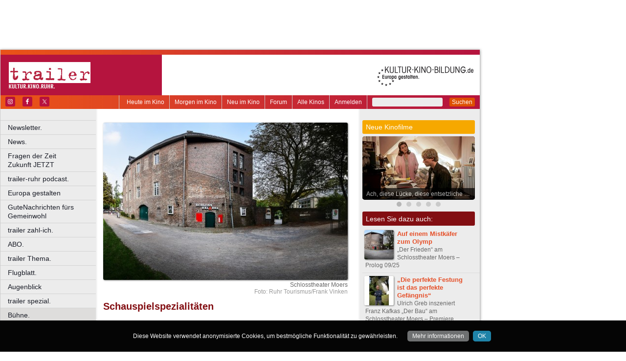

--- FILE ---
content_type: text/html
request_url: https://www.trailer-ruhr.de/oktober-premieren-theater-ruhr
body_size: 40933
content:
<!DOCTYPE html>
<html lang="de">
	<head>
	<meta http-equiv="Content-Type" content="text/html; charset=UTF-8" />
    	<meta name="robots" content="index, follow, noarchive" />

<title>Schauspielspezialitäten | trailer - Kultur. Kino. Ruhr.</title>

<link rel="shortcut icon" href="/images/trailer.ico" type="image/x-icon" />
<link rel="icon" href="/images/trailer.ico" type="image/x-icon" />

<link href="/css/styles.css?1711" rel="stylesheet" type="text/css" />
<link href="/css/navigation.css" rel="stylesheet" type="text/css" />
<link href="/css/content.css" rel="stylesheet" type="text/css" />
<link href="/css/print.css?2539" rel="stylesheet" type="text/css" />
<link href="/css/shadowbox.css" rel="stylesheet" type="text/css" />
<link href="/css/socialicons.css" rel="stylesheet" type="text/css" />
<link href="/css/cookieDisclaimer.css" rel="stylesheet" type="text/css" />
<script type="text/javascript" src="//code.jquery.com/jquery-1.11.1.min.js"></script>
<script type="text/javascript" src="/js/jquery.scrollTo-min.js"></script>
<script type="text/javascript" src="/js/js.cookie-2.2.1.min.js"></script>
<script type="text/javascript" src="/js/jquery.cookie.js"></script>
<script type="text/javascript" src="/js/jquery.cookieDisclaimer.js"></script>


<script type='text/javascript'>
window.name = 'trailer';
var googletag = googletag || {};
googletag.cmd = googletag.cmd || [];
  (function() {
    var useSSL = 'https:' == document.location.protocol;
    var src = (useSSL ? 'https:' : 'http:') +
        '//www.googletagservices.com/tag/js/gpt.js';
    document.write('<scr' + 'ipt src="' + src + '"></scr' + 'ipt>');
  })();
</script>

<script>
	window.googlefc = window.googlefc || {};
	googlefc.controlledMessagingFunction = async (message) => {
		message.proceed(false);
	}
</script>

<script type='text/javascript'>
googletag.cmd.push(function() {
googletag.defineSlot('/7014313/trailer_banner_1_468x60', [468, 60], 'div-gpt-ad-1321282554618-50').addService(googletag.pubads());
googletag.defineSlot('/7014313/trailer_banner_2_468x60', [468, 60], 'div-gpt-ad-1321282554618-51').addService(googletag.pubads());
googletag.defineSlot('/7014313/trailer_googleads_1_160x600', [160, 600], 'div-gpt-ad-1321282554618-59').addService(googletag.pubads());
googletag.defineSlot('/7014313/trailer_hockeystick_1_160x600', [160, 600], 'div-gpt-ad-1321282554618-61').addService(googletag.pubads());
googletag.defineSlot('/7014313/trailer_hockeystick_1_728x90', [728, 90], 'div-gpt-ad-1321282554618-62').addService(googletag.pubads());
googletag.defineSlot('/7014313/trailer_largebanner_728x90', [728, 90], 'div-gpt-ad-1321282554618-63').addService(googletag.pubads());
googletag.defineSlot('/7014313/trailer_skyscraper_120x600', [120, 600], 'div-gpt-ad-1321282554618-64').addService(googletag.pubads());
googletag.defineSlot('/7014313/trailer_skyscraper_1_160x600', [160, 600], 'div-gpt-ad-1321282554618-65').addService(googletag.pubads());
googletag.defineSlot('/7014313/trailer_button_1_160x160', [160, 160], 'div-gpt-ad-1330014775538-8').addService(googletag.pubads());
googletag.defineSlot('/7014313/trailer_button_1_160x80', [160, 80], 'div-gpt-ad-1330014775538-9').addService(googletag.pubads());
googletag.defineSlot('/7014313/trailer_button_2_160x80', [160, 80], 'div-gpt-ad-1330014775538-10').addService(googletag.pubads());
googletag.defineSlot('/7014313/trailer_button_3_160x80', [160, 80], 'div-gpt-ad-1330014775538-11').addService(googletag.pubads());
googletag.defineSlot('/7014313/trailer_content_1_468x60', [468, 60], 'div-gpt-ad-1467211162883-0').addService(googletag.pubads());
googletag.defineSlot('/7014313/trailer_content_heute_im_kino_468x60', [468, 60], 'div-gpt-ad-1469706719824-0').addService(googletag.pubads());
googletag.pubads().enableSingleRequest();
googletag.pubads().collapseEmptyDivs();
googletag.enableServices();
});
</script>


<script type="text/javascript" src="/js/main.js?1711"></script>
<script type="text/javascript" src="/js/shadowbox.js"></script>
<script type="text/javascript" src="/js/shadowbox-init.js"></script>

</head>

<!-- Google tag (gtag.js) -->
<script async src="https://www.googletagmanager.com/gtag/js?id=G-J4J20FQZRN"></script>
<script>
  window.dataLayer = window.dataLayer || [];
  function gtag(){dataLayer.push(arguments);}
  gtag('js', new Date());

  gtag('config', 'G-J4J20FQZRN');
</script>

<body>


<div id="bgpanel">

<div id='div-gpt-ad-1321282554618-50' style='width:468px; height:60px; margin: 15px 0 0 15px; float: left;'><script type='text/javascript'>
googletag.cmd.push(function() { googletag.display('div-gpt-ad-1321282554618-50'); });
</script></div>

<div id='div-gpt-ad-1321282554618-51' style='width:468px; height:60px; margin: 15px 0 0 15px; float: left;'><script type='text/javascript'>
googletag.cmd.push(function() { googletag.display('div-gpt-ad-1321282554618-51'); });
</script></div>

<div id='div-gpt-ad-1321282554618-65' style='width:160px; height:600px; position: absolute; top: 15px; left: 981px;'><script type='text/javascript'>
googletag.cmd.push(function() { googletag.display('div-gpt-ad-1321282554618-65'); });
</script></div>


</div>
<div id="wrapper">
	<div id="head">
		<div id="head_top">

		</div>
		<div id="head_middle">
			<div id="logo_area1">
			<a href="http://www.trailer-ruhr.de"><img src="/images/logo_trailer.jpg" id="logo" alt="trailer - Kultur. Kino. Ruhr." /></a>
			</div>
			<div id="logo_area2"><a href="http://kultur-kino-bildung.de" taeget="_blank"><img src="/images/logo-kkb_online.gif" alt="" width="250" height="83" style="float:right; border: 0;margin-right: 10px;"></a>
			</div>
		</div>
		<div id="head_bottom">
			<div id="topmenu">
				<form id="searchform" action="/suche" method="get">
						<input name="s" id="search_t" type="text" value="" />
						<button type="submit">Suchen</button>
				</form>
				<ul id="metanavigation">
										<li class="first"><a href="/ws/anmelden">Anmelden</a></li>
										<li><a href="/alle-kinos" title="Liste aller Kinos">Alle Kinos</a></li>
					<li><a href="/forum" title="Forum">Forum</a></li>
					<li><a href="/neu-im-kino" title="Alle neuen Filme">Neu im Kino</a></li>
					<li><a href="/morgen-im-kino" title="Morgen im Kino">Morgen im Kino</a></li>
					<li class="last"><a href="/heute-im-kino" title="Heute im Kino">Heute im Kino</a></li>
				</ul>
				<div id="social_icons">
					
				</div>
				
								<section id="socialicons">
					<div class="widget-wrap" style="margin-left: 4px;">
						<ul class="aligncenter">
														<li class="ssi-instagram">
								<a href="https://www.instagram.com/trailer_ruhr" target="_blank" rel="noopener noreferrer">
									<svg role="img" class="social-instagram">
										<title>Instagram</title>
										<use xlink:href="/images/icons/socialicons.svg#social-instagram"></use>
									</svg>
								</a>
							</li>
																					<li class="ssi-facebook">
								<a href="https://www.facebook.com/trailerRuhr" target="_blank" rel="noopener noreferrer">
									<svg role="img" class="social-facebook">
										<title>Facebook</title>
										<use xlink:href="/images/icons/socialicons.svg#social-facebook"></use>
									</svg>
								</a>
							</li>
																					<li class="ssi-twitter">
								<a href="https://www.x.com/trailerRuhr" target="_blank" rel="noopener noreferrer">
									<svg role="img" class="social-twitter">
										<title>Pinterest</title>
										<use xlink:href="/images/icons/socialicons.svg#social-twitter"></use>
									</svg>
								</a>
							</li>
													</ul>
					</div>
				</section>
								
			</div>

		</div>
	</div>
	
	<div id="leftcol">
		<ul id="navigation">
							<li ><a href="/newsletter" class=" ">Newsletter.</a>
									</li>

								<li ><a href="/news" class=" ">News.</a>
									</li>

								<li ><a href="/fragen-der-zeit-zukunft-jetzt" class=" ">Fragen der Zeit      Zukunft JETZT</a>
									</li>

								<li ><a href="/podcast" class=" ">trailer-ruhr podcast.</a>
									</li>

								<li ><a href="/europa" class=" ">Europa gestalten</a>
									</li>

								<li ><a href="/trailer-ruhr-gute-nachrichten" class=" ">GuteNachrichten fürs Gemeinwohl</a>
									</li>

								<li ><a href="/zahl-ich" class=" ">trailer zahl-ich.</a>
									</li>

								<li ><a href="/abo" class=" ">ABO.</a>
									</li>

								<li ><a href="/thema" class=" ">trailer Thema.</a>
									</li>

								<li ><a href="/flugblatt" class=" ">Flugblatt.</a>
									</li>

								<li ><a href="/augenblick" class=" ">Augenblick</a>
									</li>

								<li ><a href="/spezial" class=" ">trailer spezial.</a>
									</li>

								<li ><a href="/buehne" class=" current ">Bühne.</a>
										<ul class="submenu">
												<li><a href="/premiere" target="_self" tabindex="1" class="ml">Premiere.</a></li>
													<li><a href="/theater-ruhr" target="_self" tabindex="2" class="ml">Theater Ruhr.</a></li>
													<li><a href="/komikzentrum-1" target="_self" tabindex="3" class="ml">Komikzentrum.</a></li>
											</ul>
									</li>

								<li ><a href="/kino" class=" ">Film.</a>
									</li>

								<li ><a href="/literatur" class=" ">Literatur.</a>
									</li>

								<li ><a href="/musik" class=" ">Musik.</a>
									</li>

								<li ><a href="/kunst" class=" ">Kunst.</a>
									</li>

								<li class="nrw"><a href="/kultur-in-nrw" class=" nrw">Kultur in NRW.</a>
									</li>

								<li ><a href="/auswahl" class=" ">Auswahl.</a>
									</li>

								<li ><a href="/zuletzt-gelacht-cartoons" class=" ">Zuletzt gelacht: Cartoons.</a>
									</li>

								<li ><a href="/sonderformate" class=" ">Sonderformate</a>
									</li>

								<li ><a href="/" class=" ">––––––––––––––––––––</a>
									</li>

								<li ><a href="/verlosungen" class=" ">Verlosungen.</a>
									</li>

								<li ><a href="/trailer-geschichte" class=" ">trailer Geschichte</a>
									</li>

								<li ><a href="/jobs" class=" ">Jobs.</a>
									</li>

								<li ><a href="/kulturlinks" class=" ">Kulturlinks.</a>
									</li>

				
		</ul>

				
<table id="cinema_calendar">
	<thead>
		<tr>
			<th colspan="7"><b>Kinokalender</b></th>
		</tr>

		<tr>
			<th>Mo</th>
			<th>Di</th>
			<th>Mi</th>
			<th>Do</th>
			<th>Fr</th>
			<th>Sa</th>
			<th>So</th>
		</tr>
	</thead>
	<tbody>
		<tr>
						<td><a href="/kinoprogramm/02-02/" class="cal ">2</a></td>
						<td><a href="/kinoprogramm/03-02/" class="cal ">3</a></td>
						<td><a href="/kinoprogramm/04-02/" class="cal ">4</a></td>
						<td><a href="/kinoprogramm/05-02/" class="cal ">5</a></td>
						<td><a href="/kinoprogramm/06-02/" class="cal ">6</a></td>
						<td><a href="/kinoprogramm/07-02/" class="cal ">7</a></td>
						<td><a href="/kinoprogramm/08-02/" class="cal ">8</a></td>
					</tr>
		<tr>
						<td><a href="/kinoprogramm/09-02/" class="cal ">9</a></td>
						<td><a href="/kinoprogramm/10-02/" class="cal ">10</a></td>
						<td><a href="/kinoprogramm/11-02/" class="cal ">11</a></td>
						<td>12</td>
						<td>13</td>
						<td>14</td>
						<td>15</td>
					</tr>
	</tbody>
	<tfoot>
		<tr>
			<th colspan="7"></th>
		</tr>
		<tr>
			<th colspan="7">
				<p><a href="/forum">12.637 Beiträge zu<br />
				3.859 Filmen im Forum</a></p>
			</th>
		</tr>

	</tfoot>
</table>

		<div id="google_ads_buttons" style="display: none;margin-left:15px;">
						<div style="margin-bottom:7px;" id='div-gpt-ad-1330014775538-9'><script type='text/javascript'>
			googletag.cmd.push(function() { googletag.display('div-gpt-ad-1330014775538-9'); });
			</script></div>
									<div style="margin-bottom:7px;" id='div-gpt-ad-1330014775538-10'><script type='text/javascript'>
			googletag.cmd.push(function() { googletag.display('div-gpt-ad-1330014775538-10'); });
			</script></div>
									<div style="margin-bottom:7px;" id='div-gpt-ad-1330014775538-11'><script type='text/javascript'>
			googletag.cmd.push(function() { googletag.display('div-gpt-ad-1330014775538-11'); });
			</script></div>
									<div style="margin-bottom:7px;" id='div-gpt-ad-1330014775538-8'><script type='text/javascript'>
			googletag.cmd.push(function() { googletag.display('div-gpt-ad-1330014775538-8'); });
			</script></div>
					</div>
		<div style="clear: both;"></div>
		<div id="fb_frame" style="display: none; clear: both;margin: 20px 1px;">
				</div>
		
		<div id="google_ads_buttons2" style="display: none; margin: 10px 15px 0 15px;">
						<div id='div-gpt-ad-1321282554618-59' style='width:160px; height:600px;'><script type='text/javascript'>
			googletag.cmd.push(function() { googletag.display('div-gpt-ad-1321282554618-59'); });
			</script></div>
					</div>
	</div>
<div id="centercol">		
	<div class="top_image">
		<img alt="" style="width: 500px; max-width: 100%;" src="https://nrwkino.de/img.php?src=/upload%2Fimages%2Ftr-prolog-klein222.jpg&amp;width=500" />
		<div class="legend">Schlosstheater Moers
</div>		<div class="source">Foto: Ruhr Tourismus/Frank Vinken</div>	</div>
	
<div id='div-gpt-ad-1467211162883-0' style='width:468px; height:60px; margin: 3px 0 15px 15px;'><script type='text/javascript'>
googletag.cmd.push(function() { googletag.display('div-gpt-ad-1467211162883-0'); });
</script></div>
	<h1 style="color:#820E12;">Schauspielspezialitäten</h1><div style="font-size:0.9em;color:#999999;line-height: 1.5em;">03. Oktober 2019</div><h3>Interessantes Oktober-Theater an Ruhr und Niederrhein – Prolog 10/19</h3><p>Längst ist wieder was los in den Theatern an Rhein und Ruhr. Die ersten Premieren-Wochenenden liegen hinter uns, die Suche nach den kleinen Ungewöhnlichkeiten nimmt Fahrt auf – elektrisch natürlich. Die Zeit scheint eben überall reif für Veränderungen, auch im Theater, das endlich den Paradigmenwechsel zu mehr Gendergerechtigkeit vollziehen muss. Mal ganz abgesehen davon, dass die Mehrzahl der Stücke des klassischen Kanons, der die Spielpläne beherrscht, ziemlich frauenfeindlich zu sein scheint. Das Thema geistert seit geraumer Zeit durch die Kulturlandschaft, ein Frauentreffen in Bonn im letzten Jahr schaffte zumindest Öffentlichkeit und ein Stück im Frühjahr (House of Horror) transportierte die Fakten.<br /><br />Am Moerser Schlosstheater hat sich nun Susanne Zaun dem Thema angenommen und inszeniert in „Die Mutter aller Fragen oder die 25 Rollen, die eine Frau niemals spielen sollte“ ihren eigenen Text zu patriarchalen Strukturen in einem Haufen Stücken. Auch bei ihr geht es um Mord und Totschlag, um Liebe und Hass und eine ziemlich antiquierte Sicht auf das Geschlechterleben. Wedekinds Lulu, Goethes Gretchen, auch Woyzecks Marie, sie alle opfern sich für was auch immer und sterben wieder und wieder die gleichen bedeutungsschwangeren Bühnentode. Ein Frauenstück will der Abend aber nicht zeigen.<br /><br />Ungewöhnlich geht es auch in den Bochumer Kammerspielen zu. Dort tritt im Oktober der Held Herakles gegen die neunköpfige Hydra an. Heiner Müller inspirierte diese Sagengestalt mit den auferlegten zwölf titanenhaften Aufgaben zu seiner Erzählung „Herakles 2 oder Die Hydra“<em style="font-size: 1em;">. </em>Dort<em style="font-size: 1em;"> </em>beschreibt er den Gang des Herakles durch den Wald auf der Suche nach dem mehrköpfigen Monster und sieht dessen Tötung als erbrachte Auftrags-Arbeitsleistung und zusätzlichem Weg zur eigenen Selbstfindung. Regisseur Tom Schneider und die MusikerInnen und SchauspielerInnen Moritz Bossmann, Michael Graessner, Sandra Hüller und Sandro Tajouri interessieren sich in ihrer Inszenierung neben der Frage, was Arbeit eigentlich ist und welche Wege dafür beschritten werden müssen, auch dafür, warum am Ende Arbeit zwar das Überleben sichert, aber dabei auch den Lebensraum der Gattung Mensch zerstört.<br /><br />„Die Mutter aller Fragen“ | Mi 30.10. 19.30 Uhr | Schlosstheater Moers | 02841 883 41 10</p>
<p>„Die Hydra“ | 11.(P), 15., 16., 19., 23.10. 19.30 Uhr | Kammerspiele Bochum | 0234 33 33 55 55</p><div class="author">Peter Ortmann</div><p> </p><div style="clear: both; position: relative; background-color: #DCDCDC; padding: 1em; border-radius: 5px; cursor: pointer; hyphens: auto;" onclick="window.location.href = '/zahl-ich';"><button type="button" id="zahl_ich" name="zahl_ich" style="background-color: #C3002F; border: none;
  color: white; padding: 12px; border-radius: 3px; cursor: pointer; 
  text-align: center; text-decoration: none; float: right; clear: left;
  font-size: 14px; min-width: 8em; margin: 0.4em;" onclick="window.location.href = '/zahl-ich';">&#10084; Jetzt unterstützen</button><p style="padding: 0; margin: 0; hyphens: none; -webkit-hyphens: none; -moz-hyphens: none;"><b>Hat Ihnen dieser Beitrag gefallen?</b><br /> Als unabhängiges und kostenloses Medium ohne paywall brauchen wir die Unterstützung unserer Leserinnen und Leser. Wenn Sie unseren <b>verantwortlichen Journalismus</b> finanziell (einmalig oder monatlich)  unterstützen möchten, klicken Sie bitte hier.</p></div><p> </p><div class="socialmedia printhidden">

		<div class="notificationbtn"><div onclick="toggle_notification()" class="icon"></div>
		<a title="Weitersagen" onclick="return toggle_notification()" rel="nofollow" href="#">Weitersagen</a>
		</div>
		
		<div class="commentbtn"><div onclick="toggle_comment()" class="icon"></div>
		<a title="Kommentieren" onclick="return toggle_comment()" rel="nofollow" href="#">Kommentieren</a>
		</div>
		
		<div class="feedbackbtn"><div onclick="toggle_feedback()" class="icon"></div>
		<a title="Feedback" onclick="return toggle_feedback()" rel="nofollow" href="#">Feedback</a>
		</div>
		
		<div class="printbtn"><div onclick="window.print()" class="icon"></div>
		<a title="Artikel drucken" onclick="window.print()" rel="nofollow" href="#">Drucken</a>
		</div>
		</div>
<div id="commentbox" class="printhidden" style="display: none;">
		<a href="#" class="closebox" onclick="return toggle_comment();"></a><p>Sie sind zur Zeit nicht auf der Website angemeldet.<br />
		<a href="/ws/anmelden?target=%2Foktober-premieren-theater-ruhr">Melden Sie sich hier an, um einen Kommentar zu schreiben.</a>
		</p></div>
<div id="notificationbox" class="printhidden" style="display: none;">
		<a href="#" class="closebox" onclick="return toggle_notification();"></a><form id="newnotification" method="post" class="ws">
<div><div class="form_row" style="float:left; clear: both;"><label for="notification[sender]" class="label required ">Ihre E-Mail-Adresse:</label><input name="notification[sender]" id="notification[sender]" type="text" class="xlong" value="" required /></div><div class="form_row" style="float:left; clear: both;"><label for="notification[recipient]" class="label required ">E-Mail-Adresse des Empfängers (mehrere durch Komma trennen):</label><input name="notification[recipient]" id="notification[recipient]" type="text" class="xlong" value="" required /></div><div class="form_row" style="float:left; clear: both;"><br /><b>Schauspielspezialitäten | trailer - Kultur. Kino. Ruhr.</b><br /><p>Zwei neue Stücke versprechen eine lohnenswerte Auseinandersetzung mit sozialen Fragen.</p><br /></div><div class="form_row" style="float:left; clear: both;"><label for="notification[message]" class="label  ">Zusätzliche Nachricht (optional):</label><textarea name="notification[message]" id="notification[message]" style="width: 470px; height: 60px;" wrap="virtual" required ></textarea></div><div style="clear: both;">&nbsp;</div><p class="small">Klicken Sie auf den untenstehenden Button und wir versenden im Namen der angegebenen Absenderadresse einen Hinweis auf diesen Artikel an die angegebene Empfängeradresse(n).
		Ihre aktuelle IP Adresse speichern wir, um einen möglichen Missbrauch dieses Dienstes nachvollziehen zu können. Alle Daten in Zusammenhang mit dieser Nachricht werden nach 4 Wochen gelöscht.
</p><div class="button" onclick="if(!submitted){$('#newnotification').submit()};submitted=true;" style="clear:both;">Weitersagen</div></div></form>
</div>
<div id="feedbackbox" class="printhidden" style="display: none;">
		<a href="#" class="closebox" onclick="return toggle_feedback();"></a><form id="newfeedback" method="post" class="ws">
<div><div class="form_row" style="float:left; clear: both;"><label for="feedback[sender]" class="label required ">Ihre E-Mail-Adresse:</label><input name="feedback[sender]" id="feedback[sender]" type="text" class="xlong" value="" required /></div><div class="form_row" style="float:left; clear: both;"><br /><b>Schauspielspezialitäten | trailer - Kultur. Kino. Ruhr.</b><br /><p>Zwei neue Stücke versprechen eine lohnenswerte Auseinandersetzung mit sozialen Fragen.</p><br /></div><div class="form_row" style="float:left; clear: both;"><label for="feedback[message]" class="label required ">Ihre Nachricht:</label><textarea name="feedback[message]" id="feedback[message]" style="width: 470px; height: 60px;" wrap="virtual" required ></textarea></div><div style="clear: both;">&nbsp;</div><p class="small">Klicken Sie auf den untenstehenden Button, um Ihre Nachricht an uns zu verschicken.
</p><div class="button" onclick="if(!submitted){$('#newfeedback').submit()};submitted=true;" style="clear:both;">Abschicken</div></div></form>
</div>
<div class="socialmedia printhidden">
</div>
</div><div id="rightcol"><div id="right_column">

		<div class="bar" style="background-color: #F6A800;"><h3>Neue Kinofilme</h3></div>
		<div id="newmovie">
		<img onclick="window.location='/film/ach-diese-luecke-diese-entsetzliche-luecke';" src="/img/w230/upload/stills/ach-dies-luecke-diese-entsetzliche-luecke.jpg" alt="" /><div onclick="window.location='/film/ach-diese-luecke-diese-entsetzliche-luecke';" class="newmovietitle">Ach, diese Lücke, diese entsetzliche Lücke</div>		</div>
					<script>
			$.getJSON('/ajax/newmovies_4.json',function(data) { jsonNewMovies = data });
			var cur_nm = 1;
			$(window).load(function(){ newMovieSlideTimeout = self.setTimeout(function(){slideNM()},7000); });
			</script>
			<ul class="newmovienav" style="width:100px;">
									<li><a title="Ach, diese Lücke, diese entsetzliche Lücke" onclick="slideNM(0)" class="bullet active" id="nmb0"></a></li>
									<li><a title="Woodwalkers 2" onclick="slideNM(1)" class="bullet inactive" id="nmb1"></a></li>
									<li><a title="Primate" onclick="slideNM(2)" class="bullet inactive" id="nmb2"></a></li>
									<li><a title="Send Help" onclick="slideNM(3)" class="bullet inactive" id="nmb3"></a></li>
									<li><a title="Charlie der Superhund" onclick="slideNM(4)" class="bullet inactive" id="nmb4"></a></li>
							</ul>
		
	<div class="tagarea" style="margin-bottom: 7px;"><div class="bar" style="background-color: #820E12;"><h3>Lesen Sie dazu auch:</h3></div><p style="clear: both;border: none;" class="article_list_item "><a class="plain" href="/der-frieden-schlosstheater-moers-aristophanes-daniel-kunze"><img alt="" style="float:left; 	-webkit-box-shadow: 1px 1px 3px #777; -khtml-box-shadow: 1px 1px 3px #777; -moz-box-shadow: 1px 1px 3px #777; box-shadow: 1px 1px 3px #777; -webkit-border-radius: 3px; -moz-border-radius: 3px; border-radius: 3px; margin: 0px 7px 2px -2px;" width="60" height="60" src="/img/s60/upload/images/tr-buehne-b1-auf-einem-mistkaefer-zum-olymp-0925-678.jpg" /></a>
<a href="/der-frieden-schlosstheater-moers-aristophanes-daniel-kunze">Auf einem Mistkäfer zum Olymp</a><br />
„Der Frieden“ am Schlosstheater Moers – Prolog 09/25</p>
<p style="clear: both;"></p><p style="border-bottom: 1px solid #DCDCDC;margin:3px -10px 2px 0px;display:block;padding: 0px;"></p><p style="clear: both;border: none;" class="article_list_item "><a class="plain" href="/der-bau-ulrich-greb-schlosstheater-moers"><img alt="" style="float:left; 	-webkit-box-shadow: 1px 1px 3px #777; -khtml-box-shadow: 1px 1px 3px #777; -moz-box-shadow: 1px 1px 3px #777; box-shadow: 1px 1px 3px #777; -webkit-border-radius: 3px; -moz-border-radius: 3px; border-radius: 3px; margin: 0px 7px 2px -2px;" width="60" height="60" src="/img/s60/upload/images/tr-premiere-0225-678.jpg" /></a>
<a href="/der-bau-ulrich-greb-schlosstheater-moers">„Die perfekte Festung ist das perfekte Gefängnis“</a><br />
Ulrich Greb inszeniert Franz Kafkas „Der Bau“ am Schlosstheater Moers – Premiere 02/25</p>
<p style="clear: both;"></p><p style="border-bottom: 1px solid #DCDCDC;margin:3px -10px 2px 0px;display:block;padding: 0px;"></p><p style="clear: both;border: none;" class="article_list_item "><a class="plain" href="/fabian-oder-der-gang-vor-die-hunde-kammerspiele-bochum"><img alt="" style="float:left; 	-webkit-box-shadow: 1px 1px 3px #777; -khtml-box-shadow: 1px 1px 3px #777; -moz-box-shadow: 1px 1px 3px #777; box-shadow: 1px 1px 3px #777; -webkit-border-radius: 3px; -moz-border-radius: 3px; border-radius: 3px; margin: 0px 7px 2px -2px;" width="60" height="60" src="/img/s60/upload/images/tr-prolog-0225-678.jpg" /></a>
<a href="/fabian-oder-der-gang-vor-die-hunde-kammerspiele-bochum">Nichts für Konfirmand:innen?</a><br />
„Fabian oder Der Gang vor die Hunde“ in Bochum – Prolog 02/25</p>
<p style="clear: both;"></p><p style="border-bottom: 1px solid #DCDCDC;margin:3px -10px 2px 0px;display:block;padding: 0px;"></p><p style="clear: both;border: none;" class="article_list_item "><a class="plain" href="/benjamin-abel-meirhaeghe-give-up-die-alten-geister-kammerspiele-bochum"><img alt="" style="float:left; 	-webkit-box-shadow: 1px 1px 3px #777; -khtml-box-shadow: 1px 1px 3px #777; -moz-box-shadow: 1px 1px 3px #777; box-shadow: 1px 1px 3px #777; -webkit-border-radius: 3px; -moz-border-radius: 3px; border-radius: 3px; margin: 0px 7px 2px -2px;" width="60" height="60" src="/img/s60/upload/images/tr-premiere-1224-678.jpg" /></a>
<a href="/benjamin-abel-meirhaeghe-give-up-die-alten-geister-kammerspiele-bochum">„Vergangenheit in die Zukunft übertragen“</a><br />
Regisseur Benjamin Abel Meirhaeghe über „Give up die alten Geister“ in Bochum – Premiere 12/24</p>
<p style="clear: both;"></p><p style="border-bottom: 1px solid #DCDCDC;margin:3px -10px 2px 0px;display:block;padding: 0px;"></p><p style="clear: both;border: none;" class="article_list_item "><a class="plain" href="/ulrich-greb-ein-sommernachtstraum-schlosstheater-moers"><img alt="" style="float:left; 	-webkit-box-shadow: 1px 1px 3px #777; -khtml-box-shadow: 1px 1px 3px #777; -moz-box-shadow: 1px 1px 3px #777; box-shadow: 1px 1px 3px #777; -webkit-border-radius: 3px; -moz-border-radius: 3px; border-radius: 3px; margin: 0px 7px 2px -2px;" width="60" height="60" src="/img/s60/upload/images/tr-premiere-0924-678.jpg" /></a>
<a href="/ulrich-greb-ein-sommernachtstraum-schlosstheater-moers">„Das Publikum braucht keine Wanderschuhe“</a><br />
Intendant Ulrich Greb inszeniert „Ein Sommernachtstraum“ am Schlosstheater Moers – Premiere 09/24</p>
<p style="clear: both;"></p><p style="border-bottom: 1px solid #DCDCDC;margin:3px -10px 2px 0px;display:block;padding: 0px;"></p><p style="clear: both;border: none;" class="article_list_item "><a class="plain" href="/neue-spielzeit-stadttheater-ruhrgebiet"><img alt="" style="float:left; 	-webkit-box-shadow: 1px 1px 3px #777; -khtml-box-shadow: 1px 1px 3px #777; -moz-box-shadow: 1px 1px 3px #777; box-shadow: 1px 1px 3px #777; -webkit-border-radius: 3px; -moz-border-radius: 3px; border-radius: 3px; margin: 0px 7px 2px -2px;" width="60" height="60" src="/img/s60/upload/images/tr-prolog-0824-678.jpg" /></a>
<a href="/neue-spielzeit-stadttheater-ruhrgebiet">Das Trotzen eines Unglücks</a><br />
Die neue Spielzeit der Stadttheater im Ruhrgebiet – Prolog 08/24</p>
<p style="clear: both;"></p><p style="border-bottom: 1px solid #DCDCDC;margin:3px -10px 2px 0px;display:block;padding: 0px;"></p><p style="clear: both;border: none;" class="article_list_item "><a class="plain" href="/damian-popp-pygmalion-my-fairest-lady-schlosstheater-moers"><img alt="" style="float:left; 	-webkit-box-shadow: 1px 1px 3px #777; -khtml-box-shadow: 1px 1px 3px #777; -moz-box-shadow: 1px 1px 3px #777; box-shadow: 1px 1px 3px #777; -webkit-border-radius: 3px; -moz-border-radius: 3px; border-radius: 3px; margin: 0px 7px 2px -2px;" width="60" height="60" src="/img/s60/upload/images/Kopie (6) von tr-premiere-678.jpg" /></a>
<a href="/damian-popp-pygmalion-my-fairest-lady-schlosstheater-moers">„Eher die Hardcore-Variante von Shaw“</a><br />
Regisseur Damian Popp über „Pygmalion – My Fairest Lady“ am Schlosstheater Moers – Premiere 05/24</p>
<p style="clear: both;"></p><p style="border-bottom: 1px solid #DCDCDC;margin:3px -10px 2px 0px;display:block;padding: 0px;"></p><p style="clear: both;border: none;" class="article_list_item "><a class="plain" href="/die-fledermaus-kammerspiele-bochum"><img alt="" style="float:left; 	-webkit-box-shadow: 1px 1px 3px #777; -khtml-box-shadow: 1px 1px 3px #777; -moz-box-shadow: 1px 1px 3px #777; box-shadow: 1px 1px 3px #777; -webkit-border-radius: 3px; -moz-border-radius: 3px; border-radius: 3px; margin: 0px 7px 2px -2px;" width="60" height="60" src="/img/s60/upload/images/tr-auftritt-678.jpg" /></a>
<a href="/die-fledermaus-kammerspiele-bochum">Die ultimative Rache vor weißer Schleife</a><br />
„Die Fledermaus“ mit Schauspielstudierenden an den Kammerspielen Bochum – Auftritt 04/24</p>
<p style="clear: both;"></p><p style="border-bottom: 1px solid #DCDCDC;margin:3px -10px 2px 0px;display:block;padding: 0px;"></p><p style="clear: both;border: none;" class="article_list_item "><a class="plain" href="/schlosstheater-moers-jakob-arnold-daniel-kunze"><img alt="" style="float:left; 	-webkit-box-shadow: 1px 1px 3px #777; -khtml-box-shadow: 1px 1px 3px #777; -moz-box-shadow: 1px 1px 3px #777; box-shadow: 1px 1px 3px #777; -webkit-border-radius: 3px; -moz-border-radius: 3px; border-radius: 3px; margin: 0px 7px 2px -2px;" width="60" height="60" src="/img/s60/upload/images/Kopie (19) von nrw-theater-678.jpg" /></a>
<a href="/schlosstheater-moers-jakob-arnold-daniel-kunze">Theatrales Kleinod</a><br />
Neues Intendanten-Duo am Schlosstheater Moers ab 2025 – Theater in NRW 04/24</p>
<p style="clear: both;"></p><p style="border-bottom: 1px solid #DCDCDC;margin:3px -10px 2px 0px;display:block;padding: 0px;"></p><p style="clear: both;border: none;" class="article_list_item "><a class="plain" href="/katharina-birch-die-fledermaus-kammerspiele-bochum"><img alt="" style="float:left; 	-webkit-box-shadow: 1px 1px 3px #777; -khtml-box-shadow: 1px 1px 3px #777; -moz-box-shadow: 1px 1px 3px #777; box-shadow: 1px 1px 3px #777; -webkit-border-radius: 3px; -moz-border-radius: 3px; border-radius: 3px; margin: 0px 7px 2px -2px;" width="60" height="60" src="/img/s60/upload/images/Kopie (4) von tr-premiere-678.jpg" /></a>
<a href="/katharina-birch-die-fledermaus-kammerspiele-bochum">„Im Gefängnis sind alle gleich“</a><br />
Regisseurin Katharina Birch über „Die Fledermaus“ an den Bochumer Kammerspielen – Premiere 03/24</p>
<p style="clear: both;"></p><p style="border-bottom: 1px solid #DCDCDC;margin:3px -10px 2px 0px;display:block;padding: 0px;"></p><p style="clear: both;border: none;" class="article_list_item "><a class="plain" href="/der-diener-zweier-herren-schlosstheater-moers-ulrich-greb"><img alt="" style="float:left; 	-webkit-box-shadow: 1px 1px 3px #777; -khtml-box-shadow: 1px 1px 3px #777; -moz-box-shadow: 1px 1px 3px #777; box-shadow: 1px 1px 3px #777; -webkit-border-radius: 3px; -moz-border-radius: 3px; border-radius: 3px; margin: 0px 7px 2px -2px;" width="60" height="60" src="/img/s60/upload/images/Kopie (3) von tr-premiere-678.jpg" /></a>
<a href="/der-diener-zweier-herren-schlosstheater-moers-ulrich-greb">„Es kommt zu Mutationen zwischen den Figuren“</a><br />
Intendant Ulrich Greb inszeniert „Der Diener zweier Herren“ am Schlosstheater Moers – Premiere 02/24</p>
<p style="clear: both;"></p><p style="border-bottom: 1px solid #DCDCDC;margin:3px -10px 2px 0px;display:block;padding: 0px;"></p><p style="clear: both;border: none;" class="article_list_item "><a class="plain" href="/fruechte-der-vernunft-kammerspiele-bochum"><img alt="" style="float:left; 	-webkit-box-shadow: 1px 1px 3px #777; -khtml-box-shadow: 1px 1px 3px #777; -moz-box-shadow: 1px 1px 3px #777; box-shadow: 1px 1px 3px #777; -webkit-border-radius: 3px; -moz-border-radius: 3px; border-radius: 3px; margin: 0px 7px 2px -2px;" width="60" height="60" src="/img/s60/upload/images/tr-prolog-2-678.jpg" /></a>
<a href="/fruechte-der-vernunft-kammerspiele-bochum">Die Fallstricke des Anthropozäns</a><br />
„Früchte der Vernunft“ an den Bochumer Kammerspielen – Prolog 09/23</p>
<p style="clear: both;"></p></div>	
			<div class="bar" style="background-color: #820E12;"><h3>Bühne.</h3></div>
		<div id="sidebox">
		<p class="article_list_item"><a href="/frida-kahlo-ballett-dortmund">Bett trifft Ballett</a><br />
„Frida“ am Dortmunder Ballett – Tanz an der Ruhr 02/26</p>
<p class="article_list_item"><a href="/patricia-knebel-die-fritjof-saga-aalto-theater-essen">„Ein ungewöhnlicher Frauencharakter“</a><br />
Dramaturgin Patricia Knebel über die Oper „Die Fritjof-Saga“ am Essener Aalto-Theater – Interview 02/26</p>
<p class="article_list_item"><a href="/mateja-kole-nik-catarina-oder-von-der-schoenheit-faschisten-zu-toeten-schauspielhaus-bochum">„Das Stück stellt uns vor ein Dilemma“</a><br />
Regisseurin Mateja Koležnik über „Catarina oder Von der Schönheit, Faschisten zu töten“ in Bochum – Premiere 02/26</p>
<p class="article_list_item"><a href="/platee-theater-hagen">Zurück in den Sumpf!</a><br />
Jean-Philippe Rameaus „Platée“ am Theater Hagen – Bühne 02/26</p>
<p class="article_list_item"><a href="/maerchen-im-grand-hotel-oper-dortmund">﻿Witz, Tempo, Herz</a><br />
Paul Abrahams Operette „Märchen im Grand-Hotel“ in der Oper Dortmund  - Bühne 02/26</p>
<p class="article_list_item"><a href="/deep-sea-baby-ringlokschuppen-ruhr-muelheim-a-d-ruhr">Das eigentliche Böse</a><br />
„Deep Sea Baby“ im Mülheimer Ringlokschuppen Ruhr – Prolog 01/26</p>
<p class="article_list_item"><a href="/delirious-night-pact-zollverein-essen">Manischer Maskenball</a><br />
„Delirious Night“ auf PACT Zollverein in Essen – Tanz an der Ruhr 01/26</p>
<p class="article_list_item"><a href="/staubfrau-theater-oberhausen">Die Flut aus toten Körpern</a><br />
„Staubfrau“ am Theater Oberhausen – Prolog 01/26</p>
<p class="article_list_item"><a href="/marguerite-windblut-der-berg-grillo-theater-essen">„Eine Referenz auf Orte im Globalen Süden“</a><br />
Regisseur:in Marguerite Windblut über „Der Berg“ am Essener Grillo-Theater – Premiere 01/26</p>
<p class="article_list_item"><a href="/helge-schneider-tour-ellebogen-vom-tich">Praktisch plötzlich doof sein</a><br />
Helge Schneider präsentiert seine neue Tour – Prolog 12/25</p>
<p class="article_list_item"><a href="/dancing-through-adversity-lars-ksienzyk-tanzhaus-nrw-duesseldorf">Tanzbein und Kriegsbeil</a><br />
Filmdoku in Düsseldorf: Urban Dance in Kiew – Tanz an der Ruhr 12/25</p>
<p class="article_list_item"><a href="/soehne-kapelle-moers">Der böse Schein</a><br />
„Söhne“ in der Moerser Kapelle – Prolog 12/25</p>
<p class="article_list_item"><a href="/nina-steils-amsterdam-maya-arad-yasur-schauspielhaus-bochum-kammerspiele">„Totaler Kulturschock. Aber im positiven Sinn“</a><br />
Schauspielerin Nina Steils über „Amsterdam“ am Bochumer Schauspielhaus – Premiere 12/25</p>
		</div>
	</div></div>	<div id="footer">
		
		<p class="printhidden">
          &copy; 2005-2025 <a href="http://www.berndt-media.de" target="_blank">berndt media</a> | 
          <a href="/impressum">impressum</a> |
          <a href="/datenschutzerklaerung">datenschutz</a>
                    | <a href="/agb">agb</a>
                    | <a href="/mediadaten">mediadaten</a>
                    
          <br />
          <a href="http://www.biograph.de" target="biograph">biograph</a> |
          <a href="http://www.choices.de" target="choices">choices</a> |
		<a href="http://www.engels-kultur.de" target="engels">engels</a> und
		<a href="http://www.trailer-ruhr.de" target="trailer">trailer</a>
		- die online Kinoprogramme f&uuml;r<br />
<a href="http://www.trailer-ruhr.de" target="trailer">Bochum</a>,
<a href="http://www.choices.de" target="choices">Bonn</a>,
<a href="http://www.trailer-ruhr.de" target="trailer">Castrop-Rauxel</a>,
<a href="http://www.trailer-ruhr.de" target="trailer">Dortmund</a>,
<a href="http://www.biograph.de" target="biograph">D&uuml;sseldorf</a>,
<a href="http://www.trailer-ruhr.de" target="trailer">Duisburg</a>,<br />
<a href="http://www.trailer-ruhr.de" target="trailer">Essen</a>,
<a href="http://www.choices.de" target="choices">Frechen</a>,
<a href="http://www.trailer-ruhr.de" target="trailer">Gelsenkirchen</a>,
<a href="http://www.trailer-ruhr.de" target="trailer">Hagen</a>,
<a href="http://www.trailer-ruhr.de" target="trailer">Herne</a>,
<a href="http://www.choices.de" target="choices">Hürth</a>,
<a href="http://www.choices.de" target="choices">K&ouml;ln</a>,<br />
<a href="http://www.choices.de" target="choices">Leverkusen</a>,
<a href="http://www.trailer-ruhr.de" target="trailer">Lünen</a>,
<a href="http://www.trailer-ruhr.de" target="trailer">M&uuml;lheim</a>,
<a href="http://www.biograph.de" target="biograph">Neuss</a>,
<a href="http://www.trailer-ruhr.de" target="trailer">Oberhausen</a>,<br />
<a href="http://www.trailer-ruhr.de" target="trailer">Recklinghausen</a>,
<a href="http://www.engels-kultur.de" target="engels">Solingen</a> und
<a href="http://www.engels-kultur.de" target="engels">Wuppertal</a>

		</p>

		<p class="printonly">02.02.2026, 13:49 Uhr | www.trailer-ruhr.de/oktober-premieren-theater-ruhr | &copy; 2005-2025 <a href="http://www.berndt-media.de" target="_blank">berndt media</a></p>
	</div>


<div id="ipay_reminder" style="display: none;">
	<div id="ipay_reminder_inner">
		<div class="ipr-head">
		<span class="closebtn" onclick="setTimeout(ipay_close, 200);" title="gerade nicht">&times;</span> 
		<div class="ipr-rotate">
						<span class="ipr-h3">Dafür steht der <b>trailer</b></span>
			<span class="ipr-h2">Verantwortlicher Journalismus</span>
			<span class="ipr-h3">Wir brauchen euch jetzt!</span>
		</div>
		</div>
		
		<div class="ipr-content">
		
			<p class="ipr-h" style="text-align: center;">Dürfen wir kurz stören?</p>
			<p>Als unabhängiges und kostenloses Medium ohne paywall brauchen
    wir die Unterstützung unserer Leserinnen und Leser. Fördern Sie
    verantwortlichen Journalismus! Mit jedem kleinen Betrag helfen Sie, und mit einem monatlichen
    Betrag sichern Sie die Zukunft des trailer.</p>
			
			<p class="ipr-h" style="text-align: center;">So können Sie helfen:</p>
	
			<p style="text-align: center;margin-bottom: 0;">
			<a href="/abo" class="button"><b>trailer</b> abonnieren</a>
			<a href="/zahl-ich" class="button"><b>trailer</b>  unterstützen</a>
			<button class="button" onclick="jQuery(this).text('Vielen Dank!');setTimeout(ipay_close, 500);">Bin schon dabei!</button>
			</p>
			
			
						
						
			<div style="display:none; width: 80%; padding: 2em 10% 0 10%;">
			<p style="font-size: 1em; margin-top: 2em;">
			* Klicken Sie einfach auf "Bin schon dabei" oder nutzen Sie den <nobr><span style="font-size: 1.5em;line-height: 0;">⊗</span> Button</nobr> rechts oben im Fenster. Wir blenden diese Meldung nur gelegentlich ein! 
			</p>
			</div>
			
			<div style="width: 100%; padding: 2em 15%;">
			<img src="/images/boot.png" alt="demokratisch bleiben" src2set="/images/boot.svg" style="width: 70%;" />
			</div>
			
			
			<p>Fragen, Anregungen, Hilfen gerne an <a href="mailto:info@trailer-ruhr.de"><b>info@trailer-ruhr.de</b></a>. Alle anderen wichtigen Fragen besprechen wir unter <a href="/Fragen-der-Zeit-Zukunft-jetzt"><b>www.trailer-ruhr.de/Fragen-der-Zeit-Zukunft-jetzt</b></a></p>
			<p><i>Joachim Berndt (Herausgeber) und das trailer-ruhr-Team von Berndt Media</i></p>
	
	
		</div>
	</div>
</div>

<script type="text/javascript">
jQuery(function() {
	jQuery('body').cookieDisclaimer({
		style: "dark",
		text: "Diese Website verwendet anonymisierte Cookies, um bestmögliche Funktionalität zu gewährleisten.",
		policyBtn: {
			active: true,
			text: "Mehr informationen",
			link: "/datenschutzerklaerung"
		},
		acceptBtn: {
			text: "OK"
		}
	});
});
</script>



<script type="text/javascript">
jQuery(function() {
	$ipay_pageload = Cookies.get('ipay_pageload');
	if(!$ipay_pageload) $ipay_pageload = 0;
	$ipay_pageload = parseInt($ipay_pageload) % 7;
	$ipay_pageload++;
	Cookies.set('ipay_pageload', $ipay_pageload, { expires: 1 });
	if($ipay_pageload==7){
		jQuery('#ipay_reminder').show();
		// jQuery('#ipay_reminder')[0].scrollIntoView();
	}
});
	
</script>

</body>
</html>

--- FILE ---
content_type: text/html; charset=utf-8
request_url: https://www.google.com/recaptcha/api2/aframe
body_size: 267
content:
<!DOCTYPE HTML><html><head><meta http-equiv="content-type" content="text/html; charset=UTF-8"></head><body><script nonce="pFdFglOrkLjF3hwCMT_NTA">/** Anti-fraud and anti-abuse applications only. See google.com/recaptcha */ try{var clients={'sodar':'https://pagead2.googlesyndication.com/pagead/sodar?'};window.addEventListener("message",function(a){try{if(a.source===window.parent){var b=JSON.parse(a.data);var c=clients[b['id']];if(c){var d=document.createElement('img');d.src=c+b['params']+'&rc='+(localStorage.getItem("rc::a")?sessionStorage.getItem("rc::b"):"");window.document.body.appendChild(d);sessionStorage.setItem("rc::e",parseInt(sessionStorage.getItem("rc::e")||0)+1);localStorage.setItem("rc::h",'1770036591949');}}}catch(b){}});window.parent.postMessage("_grecaptcha_ready", "*");}catch(b){}</script></body></html>

--- FILE ---
content_type: application/javascript; charset=utf-8
request_url: https://fundingchoicesmessages.google.com/f/AGSKWxUfyhy4QrsFbEWtg0RQjgc_jDIXCJYEs2thRhieOXN6yQP7uVy__VSPxJg9qg5O5KqlDbACe7r7RUBHvBRnIdbjruqwdu6izPaDhfO5d--wLS79w3PBRZXiz5SbwzKMPZy3uDIUO1sAs9Qg6ZyLBiUMXiiJ4y9hXdpbbkc8JgTXhMZZYlfXsVzvtR9s/_/footad._ad_125x125.-side-ad-/jquery.adi._Ad125.
body_size: -1285
content:
window['4a559a0d-199a-48b1-b12a-5860b8f66b72'] = true;